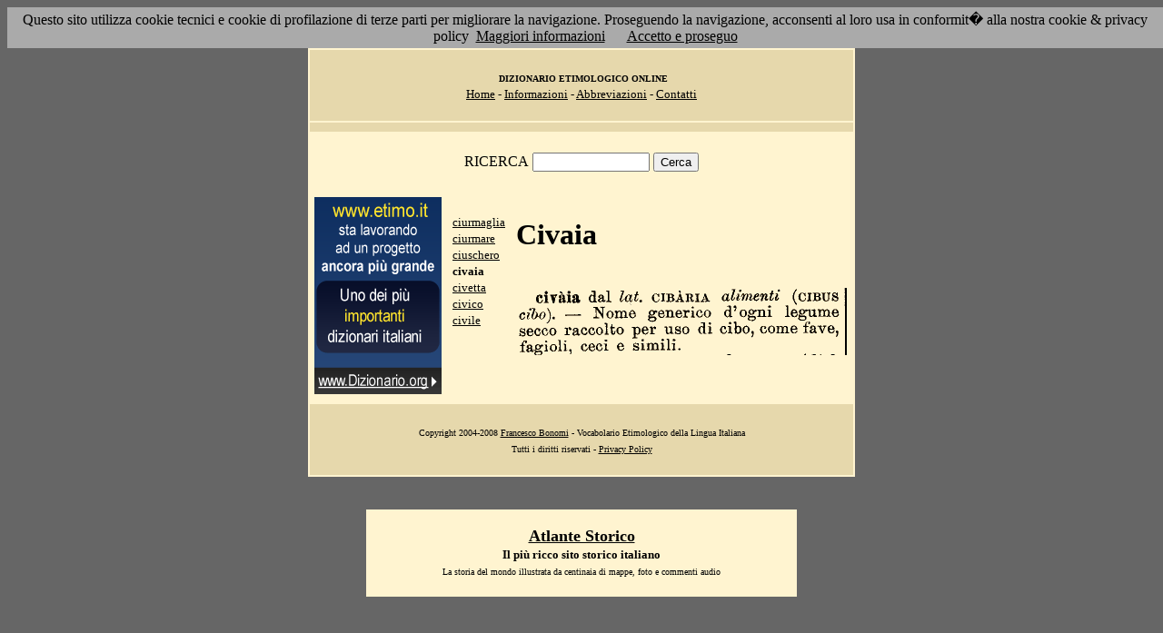

--- FILE ---
content_type: text/html; charset=UTF-8
request_url: http://etimo.it/?term=civaia
body_size: 7219
content:
<!DOCTYPE HTML>
<html lang="it">
<head><meta http-equiv="Content-Type" content="text/html; charset=windows-1252">



                                

                            <title> Etimologia : civaia; </title>
<meta name="Keywords" content="civaia" >
<meta name="Description" content="civaia" >

<link rel="stylesheet" type="text/css" href="stile.css">

<style  type="text/css">

/*
a { color:rgb(102,0,0); }
h1 
{
font-family: Verdana, Arial, Helvetica, sans-serif;
font-size: 14px; 
margin-top:0px;
}

.simple{
font-decoration: none;
}
*/

   #OCRText {

	position:relative;

	left: 0px;

	top: 0px;

	width: 468px;

	height: 90px;

	overflow: auto;

	z-index: 500;

}

</style>



</head>

<body bgcolor="#666666" link="black" vlink="black" text="black">


<form action=''>



<table border="0" cellpadding=5 zzwidth="540" bgcolor="#FFF4D0" align="center">

    <tr>

      <td bgcolor="#E6D8AC" zzwidth="534" colspan="5">

            <p align="center"><font size="1" face="Verdana">&nbsp;<b>DIZIONARIO 

            ETIMOLOGICO ONLINE</b><br></font><font size="2" face="Verdana"><a href="?pag=hom">Home</a> 

            - <a href="?pag=inf">Informazioni</a> - <a href="?pag=abb">Abbreviazioni</a> - <a href="?pag=cnt">Contatti</a></font></td>

    </tr>



    <tr>
      <td bgcolor="#E6D8AC" zzwidth="534" colspan="5" align="center">
</td>  
    </tr>

    <tr>

        <td zzwidth="534" valign="top" colspan="5">

            <p align="center"><font face="Verdana">RICERCA</font>  <input type="text" name="term" value="" size="14"> 

            <input type="submit" name="find" value="Cerca"></p>



 </form>       </td>    </tr>

    <tr>

      <!--td colspan="2" xxheight="50">
      </td-->


<td valign='top' rowspan='2'><!--<table width="150" class="onecoin-holder">
<tr>

<td class="onecoin">
<div class="uno">
<h1><a href="onecoin">Onecoin</a></h1>
<div>Il modo<br>pi&ugrave; moderno<br>di perdere<br>i vostri soldi.</div>
</div><div class="due">
<h1>Attenzione</h1>
<div class="occhiello">Non investite in <a href="onecoin">Onecoin</a></div>

<div >&Egrave; un modo quasi certo di rimetterci soldi.</div>

<div>Non &egrave; una crittovaluta, &egrave; un schema piramidale stile catena di Sant'Antonio.</div>

<div>Potete trovare ulteriori informazioni su <a href="onecoin">onecoin</a></div><div class="qui"><a href="onecoin">qui</a></div>
</div>
</td>
</tr>
</table>
<br>
-->
<a href="http://www.dizionario.org/"><img border="0" src="images/dizionario.gif"></a>


</td></tr>

 <tr>

 




        <td zzwidth="161" valign="top">

            

            <p align="left"><font face="Verdana" size="2">

<a href='?cmd=id&id=3849&md=5672e7aab8b10fe38a681b4207dac5bb'>ciurmaglia</a><br><a href='?cmd=id&id=3850&md=a53ee4669d4655051087ae58e5144c07'>ciurmare</a><br><a href='?cmd=id&id=3851&md=4c110b96dd894b2036e316b608007a6b'>ciuschero</a><br><b>civaia</b><br><a href='?cmd=id&id=3853&md=dcce7e45c146a323e79da17fdbcad70c'>civetta</a><br><a href='?cmd=id&id=3854&md=b243274f17d3864fac5b02c88340599f'>civico</a><br><a href='?cmd=id&id=3855&md=0e065020f9381ba9e4657f936944f3b9'>civile</a><br>


</font></p>





        </td>



        <td zzwidth="369" valign="top"  >

            <p align="center"><h1>Civaia</h1><br><img src='/gifpic/02/3539ab.png'><br><br> <div align="left"></div></p>

        </td>


    </tr>

    <tr>

      <td bgcolor="#E6D8AC" zzwidth="494" colspan="5">

            <p align="center"><font size="1" face="Verdana"> Copyright 2004-2008 <a href="http://www.francescobonomi.it">Francesco Bonomi</a> - Vocabolario Etimologico della Lingua Italiana<br>

            Tutti i diritti riservati - <a href="?pag=pri">Privacy Policy</a> </font></td>

    </tr>

</table>

<br>




<br>

<table border="0" zzwidth="468" bgcolor="#FFF4D0" align="center">

    <tr>

      <td zzwidth="468" colspan="2">

<div id="OCRText">


<!-- google_ad_section_start(weight=ignore) -->

            <p align="center"><b><font size="4" face="Verdana"><a href="http://www.silab.it/storia">Atlante Storico</a></font>

            <font size="2" face="Verdana"><br>Il pi&ugrave; ricco sito storico italiano</font></b>

<br><font size="1" face="Verdana"> La storia del mondo illustrata da centinaia di mappe, foto e commenti audio<br>

    <!-- google_ad_section_end -->
<font size="1" face="Verdana">

<br><br>



<br><br><br><br><br><br><br><br><br><br><br><br><br><br><br><br><br><br><br><br>

 1 
CIB�RIA alimenti (GIBUS cibo), � Nome generico d'ogni legame secco civ�ia dal Ini. raccolto per nso di cibo, come fave, fagioli, ceci e simili. 
<a href='?term=connubio'>connubio</a> <a href='?term=fiatare'>fiatare</a> <a href='?term=agora'>agora</a> <a href='?term=oblivione'>oblivione</a> <a href='?term=corindone'>corindone</a> <a href='?term=ettogramma'>ettogramma</a> <a href='?term=accodare'>accodare</a> <a href='?term=sera'>sera</a> <a href='?term=imbratto'>imbratto</a> <a href='?term=due'>due</a> <a href='?term=lemmelemme'>lemmelemme</a> <a href='?term=soprammano'>soprammano</a> <a href='?term=lupinello'>lupinello</a> <a href='?term=avvicendare'>avvicendare</a> <a href='?term=svilire'>svilire</a> <a href='?term=seggio'>seggio</a> <a href='?term=sbronconare'>sbronconare</a> <a href='?term=altea'>altea</a> <a href='?term=biccio'>biccio</a> <a href='?term=scorseggiare'>scorseggiare</a> <a href='?term=pestare'>pestare</a> <a href='?term=stampella'>stampella</a> <a href='?term=emanare'>emanare</a> <a href='?term=cromorno'>cromorno</a> <a href='?term=filello'>filello</a> <a href='?term=indigete'>indigete</a> <a href='?term=intermittente'>intermittente</a> <a href='?term=accampare'>accampare</a> <a href='?term=correggia'>correggia</a> <a href='?term=ciarpa'>ciarpa</a> <a href='?term=verace'>verace</a> <a href='?term=scoiattolo'>scoiattolo</a> <a href='?term=lezione'>lezione</a> <a href='?term=lenticchia'>lenticchia</a> <a href='?term=gruppo'>gruppo</a> <a href='?term=soliloquio'>soliloquio</a> <a href='?term=dritto'>dritto</a> <a href='?term=vigere'>vigere</a> <a href='?term=mesto'>mesto</a> <a href='?term=pretesta'>pretesta</a> <a href='?term=buccola'>buccola</a> <a href='?term=unguento'>unguento</a> <a href='?term=milione'>milione</a> <a href='?term=interchiudere'>interchiudere</a> <a href='?term=rimessiticcio'>rimessiticcio</a> <a href='?term=estate'>estate</a> <a href='?term=germe'>germe</a> <a href='?term=calappio'>calappio</a> <a href='?term=fattezza'>fattezza</a> <a href='?term=gabbo'>gabbo</a> <a href='?term=camerata'>camerata</a> <a href='?term=ario'>ario</a> Pagina generata il 20/01/26 

<zimg src="http://www.frox.it/bot/led.php">

</font>

</div>

</td>

    </tr>

</table>

</form>



<script src="/cookiechoices.js"></script>
<script>
  document.addEventListener('DOMContentLoaded', function(event) {
    cookieChoices.showCookieConsentBar('Questo sito utilizza cookie tecnici e cookie di profilazione di terze parti per migliorare la navigazione. Proseguendo la navigazione, acconsenti al loro usa in conformit� alla nostra cookie & privacy policy',
      'Accetto e proseguo', 'Maggiori informazioni', 'http://etimo.it/?pag=pri');
  });
</script>



</body>

</html>


                            
                            
